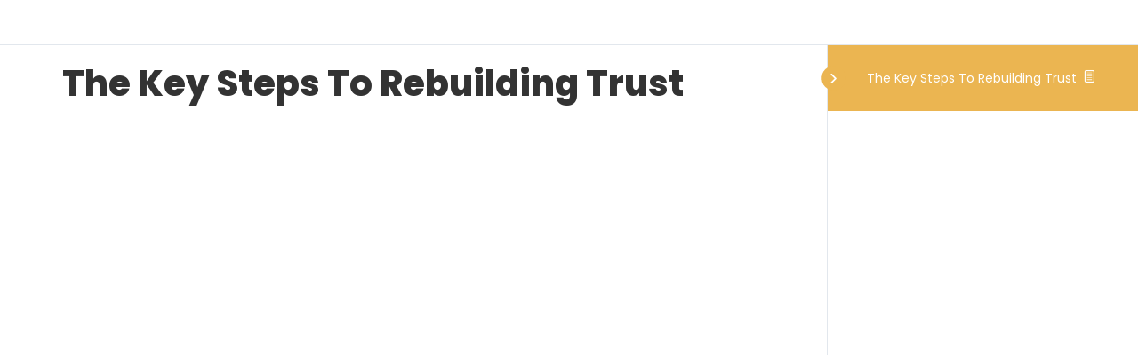

--- FILE ---
content_type: text/css; charset=UTF-8
request_url: https://parentguidance.academy/wp-content/uploads/elementor/css/post-24888.css?ver=1722452555
body_size: 162
content:
.elementor-kit-24888{--e-global-color-primary:#EBB551;--e-global-color-secondary:#54595F;--e-global-color-text:#7A7A7A;--e-global-color-accent:#A1BFB9;--e-global-color-9bc1b4e:#4054B2;--e-global-color-2e5275d3:#23A455;--e-global-color-3f219e59:#000;--e-global-color-ad2bfe5:#FFF;--e-global-color-ff56242:#EBB551;--e-global-color-1fb2fd4:#A1BFB9;--e-global-color-84b1dbd:#A1BFB9;--e-global-color-dc3db9f:#02010100;--e-global-color-00ef435:#F3F3F3;--e-global-color-72d569e:#F3F3F37A;--e-global-color-fd2d72c:#97A18F;--e-global-typography-primary-font-family:"Poppins";--e-global-typography-primary-font-size:40px;--e-global-typography-primary-font-weight:600;--e-global-typography-primary-text-decoration:none;--e-global-typography-secondary-font-family:"Poppins";--e-global-typography-secondary-font-size:24px;--e-global-typography-secondary-font-weight:600;--e-global-typography-secondary-text-decoration:none;--e-global-typography-text-font-family:"Poppins";--e-global-typography-text-font-size:14px;--e-global-typography-text-font-weight:400;--e-global-typography-text-text-decoration:none;--e-global-typography-text-line-height:24px;--e-global-typography-accent-font-family:"Poppins";--e-global-typography-accent-font-size:12px;--e-global-typography-accent-font-weight:500;font-family:var( --e-global-typography-text-font-family ), Sans-serif;font-size:var( --e-global-typography-text-font-size );font-weight:var( --e-global-typography-text-font-weight );text-decoration:var( --e-global-typography-text-text-decoration );line-height:var( --e-global-typography-text-line-height );}.elementor-kit-24888 a{font-family:var( --e-global-typography-text-font-family ), Sans-serif;font-size:var( --e-global-typography-text-font-size );font-weight:var( --e-global-typography-text-font-weight );text-decoration:var( --e-global-typography-text-text-decoration );line-height:var( --e-global-typography-text-line-height );}.elementor-kit-24888 a:hover{text-decoration:none;}.elementor-kit-24888 h1{font-family:"Poppins", Sans-serif;font-size:40px;font-weight:800;text-decoration:none;}.elementor-kit-24888 h2{font-family:"Poppins", Sans-serif;font-size:24px;font-weight:600;text-decoration:none;}.elementor-kit-24888 h3{font-family:"Poppins", Sans-serif;font-size:16px;font-weight:600;}.elementor-kit-24888 h4{font-family:"Poppins", Sans-serif;font-size:14px;font-weight:400;text-decoration:none;}.elementor-kit-24888 button,.elementor-kit-24888 input[type="button"],.elementor-kit-24888 input[type="submit"],.elementor-kit-24888 .elementor-button{font-family:"Poppins", Sans-serif;font-size:14px;font-weight:600;text-decoration:none;color:#FFFFFF;background-color:var( --e-global-color-primary );border-radius:31px 31px 31px 31px;padding:12px 30px 12px 30px;}.elementor-kit-24888 button:hover,.elementor-kit-24888 button:focus,.elementor-kit-24888 input[type="button"]:hover,.elementor-kit-24888 input[type="button"]:focus,.elementor-kit-24888 input[type="submit"]:hover,.elementor-kit-24888 input[type="submit"]:focus,.elementor-kit-24888 .elementor-button:hover,.elementor-kit-24888 .elementor-button:focus{color:#FFFFFF;background-color:#E0AD4F;}.elementor-section.elementor-section-boxed > .elementor-container{max-width:1300px;}.e-con{--container-max-width:1300px;}.elementor-widget:not(:last-child){margin-block-end:20px;}.elementor-element{--widgets-spacing:20px 20px;}{}h1.entry-title{display:var(--page-title-display);}.elementor-kit-24888 e-page-transition{background-color:#FFBC7D;}.site-header .site-branding{flex-direction:column;align-items:stretch;}.site-header{padding-inline-end:0px;padding-inline-start:0px;}.site-footer .site-branding{flex-direction:column;align-items:stretch;}@media(max-width:1024px){.elementor-kit-24888{font-size:var( --e-global-typography-text-font-size );line-height:var( --e-global-typography-text-line-height );}.elementor-kit-24888 a{font-size:var( --e-global-typography-text-font-size );line-height:var( --e-global-typography-text-line-height );}.elementor-section.elementor-section-boxed > .elementor-container{max-width:1024px;}.e-con{--container-max-width:1024px;}}@media(max-width:767px){.elementor-kit-24888{font-size:var( --e-global-typography-text-font-size );line-height:var( --e-global-typography-text-line-height );}.elementor-kit-24888 a{font-size:var( --e-global-typography-text-font-size );line-height:var( --e-global-typography-text-line-height );}.elementor-section.elementor-section-boxed > .elementor-container{max-width:767px;}.e-con{--container-max-width:767px;}}

--- FILE ---
content_type: text/css; charset=UTF-8
request_url: https://parentguidance.academy/wp-content/uploads/elementor/css/post-72430.css?ver=1722452557
body_size: 476
content:
.elementor-72430 .elementor-element.elementor-element-3b2c4dc > .elementor-container{max-width:1200px;min-height:165px;}.elementor-72430 .elementor-element.elementor-element-3b2c4dc:not(.elementor-motion-effects-element-type-background), .elementor-72430 .elementor-element.elementor-element-3b2c4dc > .elementor-motion-effects-container > .elementor-motion-effects-layer{background-color:var( --e-global-color-84b1dbd );}.elementor-72430 .elementor-element.elementor-element-3b2c4dc{transition:background 0.3s, border 0.3s, border-radius 0.3s, box-shadow 0.3s;margin-top:0%;margin-bottom:0%;padding:50px 0px 0px 0px;}.elementor-72430 .elementor-element.elementor-element-3b2c4dc > .elementor-background-overlay{transition:background 0.3s, border-radius 0.3s, opacity 0.3s;}.elementor-72430 .elementor-element.elementor-element-497e314 > .elementor-element-populated{padding:0px 0px 0px 0px;}.elementor-72430 .elementor-element.elementor-element-f25fe8e{--display:flex;--flex-direction:row;--container-widget-width:initial;--container-widget-height:100%;--container-widget-flex-grow:1;--container-widget-align-self:stretch;--flex-wrap-mobile:wrap;--gap:60px 60px;--background-transition:0.3s;--padding-top:0px;--padding-bottom:0px;--padding-left:0px;--padding-right:0px;}.elementor-72430 .elementor-element.elementor-element-74b557b{--display:flex;--background-transition:0.3s;--padding-top:0px;--padding-bottom:0px;--padding-left:0px;--padding-right:0px;}.elementor-72430 .elementor-element.elementor-element-8d09d0a{text-align:left;}.elementor-72430 .elementor-element.elementor-element-8d09d0a img{width:205px;}.elementor-72430 .elementor-element.elementor-element-6777dc9{--display:flex;--background-transition:0.3s;--padding-top:0px;--padding-bottom:0px;--padding-left:0px;--padding-right:0px;}.elementor-72430 .elementor-element.elementor-element-6e1d1d1 .elementor-heading-title{color:var( --e-global-color-ad2bfe5 );font-family:"Poppins", Sans-serif;font-size:15px;font-weight:800;}.elementor-72430 .elementor-element.elementor-element-f85e018 .elementor-icon-list-items:not(.elementor-inline-items) .elementor-icon-list-item:not(:last-child){padding-bottom:calc(18px/2);}.elementor-72430 .elementor-element.elementor-element-f85e018 .elementor-icon-list-items:not(.elementor-inline-items) .elementor-icon-list-item:not(:first-child){margin-top:calc(18px/2);}.elementor-72430 .elementor-element.elementor-element-f85e018 .elementor-icon-list-items.elementor-inline-items .elementor-icon-list-item{margin-right:calc(18px/2);margin-left:calc(18px/2);}.elementor-72430 .elementor-element.elementor-element-f85e018 .elementor-icon-list-items.elementor-inline-items{margin-right:calc(-18px/2);margin-left:calc(-18px/2);}body.rtl .elementor-72430 .elementor-element.elementor-element-f85e018 .elementor-icon-list-items.elementor-inline-items .elementor-icon-list-item:after{left:calc(-18px/2);}body:not(.rtl) .elementor-72430 .elementor-element.elementor-element-f85e018 .elementor-icon-list-items.elementor-inline-items .elementor-icon-list-item:after{right:calc(-18px/2);}.elementor-72430 .elementor-element.elementor-element-f85e018 .elementor-icon-list-icon i{transition:color 0.3s;}.elementor-72430 .elementor-element.elementor-element-f85e018 .elementor-icon-list-icon svg{transition:fill 0.3s;}.elementor-72430 .elementor-element.elementor-element-f85e018{--e-icon-list-icon-size:14px;--icon-vertical-offset:0px;}.elementor-72430 .elementor-element.elementor-element-f85e018 .elementor-icon-list-text{color:var( --e-global-color-ad2bfe5 );transition:color 0.3s;}.elementor-72430 .elementor-element.elementor-element-68379e9{--display:flex;--background-transition:0.3s;--padding-top:0px;--padding-bottom:0px;--padding-left:0px;--padding-right:0px;}.elementor-72430 .elementor-element.elementor-element-c9dea17 .elementor-heading-title{color:var( --e-global-color-ad2bfe5 );font-family:"Poppins", Sans-serif;font-size:15px;font-weight:800;}.elementor-72430 .elementor-element.elementor-element-fcc8d43 .elementor-icon-list-items:not(.elementor-inline-items) .elementor-icon-list-item:not(:last-child){padding-bottom:calc(18px/2);}.elementor-72430 .elementor-element.elementor-element-fcc8d43 .elementor-icon-list-items:not(.elementor-inline-items) .elementor-icon-list-item:not(:first-child){margin-top:calc(18px/2);}.elementor-72430 .elementor-element.elementor-element-fcc8d43 .elementor-icon-list-items.elementor-inline-items .elementor-icon-list-item{margin-right:calc(18px/2);margin-left:calc(18px/2);}.elementor-72430 .elementor-element.elementor-element-fcc8d43 .elementor-icon-list-items.elementor-inline-items{margin-right:calc(-18px/2);margin-left:calc(-18px/2);}body.rtl .elementor-72430 .elementor-element.elementor-element-fcc8d43 .elementor-icon-list-items.elementor-inline-items .elementor-icon-list-item:after{left:calc(-18px/2);}body:not(.rtl) .elementor-72430 .elementor-element.elementor-element-fcc8d43 .elementor-icon-list-items.elementor-inline-items .elementor-icon-list-item:after{right:calc(-18px/2);}.elementor-72430 .elementor-element.elementor-element-fcc8d43 .elementor-icon-list-icon i{color:var( --e-global-color-dc3db9f );transition:color 0.3s;}.elementor-72430 .elementor-element.elementor-element-fcc8d43 .elementor-icon-list-icon svg{fill:var( --e-global-color-dc3db9f );transition:fill 0.3s;}.elementor-72430 .elementor-element.elementor-element-fcc8d43 .elementor-icon-list-item:hover .elementor-icon-list-icon i{color:var( --e-global-color-dc3db9f );}.elementor-72430 .elementor-element.elementor-element-fcc8d43 .elementor-icon-list-item:hover .elementor-icon-list-icon svg{fill:var( --e-global-color-dc3db9f );}.elementor-72430 .elementor-element.elementor-element-fcc8d43{--e-icon-list-icon-size:0px;--icon-vertical-offset:0px;}.elementor-72430 .elementor-element.elementor-element-fcc8d43 .elementor-icon-list-text{color:var( --e-global-color-ad2bfe5 );transition:color 0.3s;}.elementor-72430 .elementor-element.elementor-element-48fb3be{--display:flex;--background-transition:0.3s;--padding-top:50px;--padding-bottom:24px;--padding-left:0px;--padding-right:0px;}.elementor-72430 .elementor-element.elementor-element-48fb3be:not(.elementor-motion-effects-element-type-background), .elementor-72430 .elementor-element.elementor-element-48fb3be > .elementor-motion-effects-container > .elementor-motion-effects-layer{background-color:var( --e-global-color-accent );}.elementor-72430 .elementor-element.elementor-element-48fb3be, .elementor-72430 .elementor-element.elementor-element-48fb3be::before{--border-transition:0.3s;}.elementor-72430 .elementor-element.elementor-element-ab52e0e{--divider-border-style:solid;--divider-color:var( --e-global-color-ad2bfe5 );--divider-border-width:1px;}.elementor-72430 .elementor-element.elementor-element-ab52e0e .elementor-divider-separator{width:100%;}.elementor-72430 .elementor-element.elementor-element-ab52e0e .elementor-divider{padding-block-start:2px;padding-block-end:2px;}.elementor-72430 .elementor-element.elementor-element-37d8720{--display:flex;--flex-direction:row;--container-widget-width:initial;--container-widget-height:100%;--container-widget-flex-grow:1;--container-widget-align-self:stretch;--flex-wrap-mobile:wrap;--background-transition:0.3s;--padding-top:0px;--padding-bottom:0px;--padding-left:0px;--padding-right:0px;}.elementor-72430 .elementor-element.elementor-element-35a5161{--display:flex;--background-transition:0.3s;--padding-top:0px;--padding-bottom:0px;--padding-left:0px;--padding-right:0px;}.elementor-72430 .elementor-element.elementor-element-1e70388{text-align:left;}.elementor-72430 .elementor-element.elementor-element-1e70388 img{width:97px;}.elementor-72430 .elementor-element.elementor-element-f2c3bdd{--display:flex;--background-transition:0.3s;}.elementor-72430 .elementor-element.elementor-element-ff887d6{text-align:right;}.elementor-72430 .elementor-element.elementor-element-ff887d6 .elementor-heading-title{color:var( --e-global-color-ad2bfe5 );font-family:var( --e-global-typography-text-font-family ), Sans-serif;font-size:var( --e-global-typography-text-font-size );font-weight:var( --e-global-typography-text-font-weight );text-decoration:var( --e-global-typography-text-text-decoration );line-height:var( --e-global-typography-text-line-height );}@media(min-width:768px){.elementor-72430 .elementor-element.elementor-element-48fb3be{--content-width:1204px;}}@media(max-width:1024px){.elementor-72430 .elementor-element.elementor-element-3b2c4dc{margin-top:5%;margin-bottom:5%;padding:0% 5% 0% 5%;}.elementor-72430 .elementor-element.elementor-element-8d09d0a{text-align:center;}.elementor-72430 .elementor-element.elementor-element-8d09d0a img{width:22%;}.elementor-72430 .elementor-element.elementor-element-ff887d6 .elementor-heading-title{font-size:var( --e-global-typography-text-font-size );line-height:var( --e-global-typography-text-line-height );}}@media(max-width:767px){.elementor-72430 .elementor-element.elementor-element-3b2c4dc{margin-top:0%;margin-bottom:0%;padding:60px 20px 50px 20px;}.elementor-72430 .elementor-element.elementor-element-8d09d0a{text-align:center;}.elementor-72430 .elementor-element.elementor-element-8d09d0a img{width:72%;}.elementor-72430 .elementor-element.elementor-element-6e1d1d1{text-align:center;}.elementor-72430 .elementor-element.elementor-element-f85e018 .elementor-icon-list-items:not(.elementor-inline-items) .elementor-icon-list-item:not(:last-child){padding-bottom:calc(18px/2);}.elementor-72430 .elementor-element.elementor-element-f85e018 .elementor-icon-list-items:not(.elementor-inline-items) .elementor-icon-list-item:not(:first-child){margin-top:calc(18px/2);}.elementor-72430 .elementor-element.elementor-element-f85e018 .elementor-icon-list-items.elementor-inline-items .elementor-icon-list-item{margin-right:calc(18px/2);margin-left:calc(18px/2);}.elementor-72430 .elementor-element.elementor-element-f85e018 .elementor-icon-list-items.elementor-inline-items{margin-right:calc(-18px/2);margin-left:calc(-18px/2);}body.rtl .elementor-72430 .elementor-element.elementor-element-f85e018 .elementor-icon-list-items.elementor-inline-items .elementor-icon-list-item:after{left:calc(-18px/2);}body:not(.rtl) .elementor-72430 .elementor-element.elementor-element-f85e018 .elementor-icon-list-items.elementor-inline-items .elementor-icon-list-item:after{right:calc(-18px/2);}.elementor-72430 .elementor-element.elementor-element-c9dea17{text-align:center;}.elementor-72430 .elementor-element.elementor-element-fcc8d43 .elementor-icon-list-items:not(.elementor-inline-items) .elementor-icon-list-item:not(:last-child){padding-bottom:calc(18px/2);}.elementor-72430 .elementor-element.elementor-element-fcc8d43 .elementor-icon-list-items:not(.elementor-inline-items) .elementor-icon-list-item:not(:first-child){margin-top:calc(18px/2);}.elementor-72430 .elementor-element.elementor-element-fcc8d43 .elementor-icon-list-items.elementor-inline-items .elementor-icon-list-item{margin-right:calc(18px/2);margin-left:calc(18px/2);}.elementor-72430 .elementor-element.elementor-element-fcc8d43 .elementor-icon-list-items.elementor-inline-items{margin-right:calc(-18px/2);margin-left:calc(-18px/2);}body.rtl .elementor-72430 .elementor-element.elementor-element-fcc8d43 .elementor-icon-list-items.elementor-inline-items .elementor-icon-list-item:after{left:calc(-18px/2);}body:not(.rtl) .elementor-72430 .elementor-element.elementor-element-fcc8d43 .elementor-icon-list-items.elementor-inline-items .elementor-icon-list-item:after{right:calc(-18px/2);}.elementor-72430 .elementor-element.elementor-element-48fb3be{--padding-top:0px;--padding-bottom:050px;--padding-left:0px;--padding-right:0px;}.elementor-72430 .elementor-element.elementor-element-1e70388{text-align:center;}.elementor-72430 .elementor-element.elementor-element-ff887d6{text-align:center;}.elementor-72430 .elementor-element.elementor-element-ff887d6 .elementor-heading-title{font-size:var( --e-global-typography-text-font-size );line-height:var( --e-global-typography-text-line-height );}}

--- FILE ---
content_type: text/css; charset=UTF-8
request_url: https://parentguidance.academy/wp-content/uploads/elementor/css/post-73543.css?ver=1680249726
body_size: 250
content:
.elementor-73543 .elementor-element.elementor-element-1004c1c{--display:flex;--min-height:500px;--flex-direction:row;--container-widget-width:initial;--container-widget-height:100%;--container-widget-flex-grow:1;--container-widget-align-self:stretch;--flex-wrap-mobile:wrap;--gap:0px 0px;--background-transition:0.3s;--overlay-opacity:0.56;--border-radius:20px 20px 20px 20px;}.elementor-73543 .elementor-element.elementor-element-1004c1c:not(.elementor-motion-effects-element-type-background), .elementor-73543 .elementor-element.elementor-element-1004c1c > .elementor-motion-effects-container > .elementor-motion-effects-layer{background-position:center center;background-repeat:no-repeat;background-size:cover;}.elementor-73543 .elementor-element.elementor-element-1004c1c::before, .elementor-73543 .elementor-element.elementor-element-1004c1c > .elementor-background-video-container::before, .elementor-73543 .elementor-element.elementor-element-1004c1c > .e-con-inner > .elementor-background-video-container::before, .elementor-73543 .elementor-element.elementor-element-1004c1c > .elementor-background-slideshow::before, .elementor-73543 .elementor-element.elementor-element-1004c1c > .e-con-inner > .elementor-background-slideshow::before, .elementor-73543 .elementor-element.elementor-element-1004c1c > .elementor-motion-effects-container > .elementor-motion-effects-layer::before{--background-overlay:'';background-color:transparent;background-image:linear-gradient(180deg, #00000000 0%, #000000 100%);}.elementor-73543 .elementor-element.elementor-element-1004c1c, .elementor-73543 .elementor-element.elementor-element-1004c1c::before{--border-transition:0.3s;}.elementor-73543 .elementor-element.elementor-element-e7f016c{--display:flex;--flex-direction:column;--container-widget-width:100%;--container-widget-height:initial;--container-widget-flex-grow:0;--container-widget-align-self:initial;--flex-wrap-mobile:wrap;--justify-content:flex-end;--flex-wrap:wrap;--align-content:center;--background-transition:0.3s;--border-radius:20px 0px 0px 20px;--padding-top:20px;--padding-bottom:30px;--padding-left:20px;--padding-right:20px;}.elementor-73543 .elementor-element.elementor-element-e7f016c, .elementor-73543 .elementor-element.elementor-element-e7f016c::before{--border-transition:0.3s;}.elementor-73543 .elementor-element.elementor-element-e7f016c.e-con{--align-self:stretch;--flex-grow:0;--flex-shrink:0;}.elementor-73543 .elementor-element.elementor-element-9ea00cc .elementor-heading-title{color:var( --e-global-color-ad2bfe5 );font-family:"Poppins", Sans-serif;font-size:14px;font-weight:800;letter-spacing:2.1px;}.elementor-73543 .elementor-element.elementor-element-de562c6 .elementor-heading-title{color:var( --e-global-color-ad2bfe5 );font-size:20px;line-height:33px;}.elementor-73543 .elementor-element.elementor-element-a3eee3f .elementor-repeater-item-d0a09d8 .elementor-icon-list-icon{width:30px;}.elementor-73543 .elementor-element.elementor-element-a3eee3f .elementor-icon-list-icon{width:14px;}.elementor-73543 .elementor-element.elementor-element-a3eee3f .elementor-icon-list-icon i{font-size:14px;}.elementor-73543 .elementor-element.elementor-element-a3eee3f .elementor-icon-list-icon svg{--e-icon-list-icon-size:14px;}body:not(.rtl) .elementor-73543 .elementor-element.elementor-element-a3eee3f .elementor-icon-list-text{padding-left:12px;}body.rtl .elementor-73543 .elementor-element.elementor-element-a3eee3f .elementor-icon-list-text{padding-right:12px;}.elementor-73543 .elementor-element.elementor-element-a3eee3f .elementor-icon-list-text, .elementor-73543 .elementor-element.elementor-element-a3eee3f .elementor-icon-list-text a{color:var( --e-global-color-ad2bfe5 );}@media(max-width:767px){.elementor-73543 .elementor-element.elementor-element-1004c1c{--width:1600px;}.elementor-73543 .elementor-element.elementor-element-1004c1c:not(.elementor-motion-effects-element-type-background), .elementor-73543 .elementor-element.elementor-element-1004c1c > .elementor-motion-effects-container > .elementor-motion-effects-layer{background-position:center center;background-repeat:no-repeat;}.elementor-73543 .elementor-element.elementor-element-e7f016c{--padding-top:40px;--padding-bottom:50px;--padding-left:30px;--padding-right:30px;}}@media(min-width:768px){.elementor-73543 .elementor-element.elementor-element-1004c1c{--width:100%;}.elementor-73543 .elementor-element.elementor-element-e7f016c{--content-width:1600px;}}